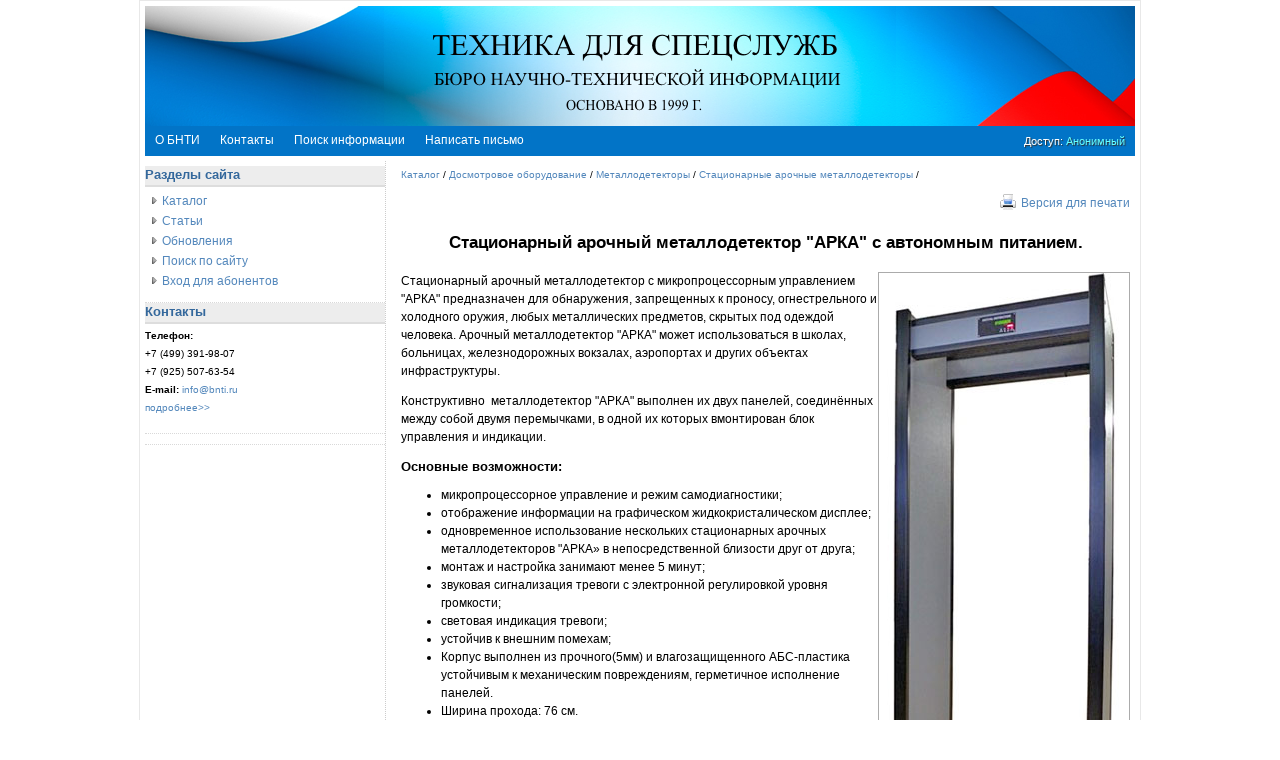

--- FILE ---
content_type: text/html
request_url: http://bnti.ru/des.asp?itm=6555&tbl=03.02.01.
body_size: 12690
content:



<!DOCTYPE html PUBLIC "-//W3C//DTD XHTML 1.0 Transitional//EN" "http://www.w3.org/TR/xhtml1/DTD/xhtml1-transitional.dtd">
<html xmlns="http://www.w3.org/1999/xhtml">
<head>
<meta http-equiv="Content-Type" content="text/html; charset=windows-1251">
<meta http-equiv="Content-Language" content="ru">
<meta name="description" content="Стационарный арочный металлодетектор с микропроцессорным управлением АРКА предназначен для обнаружения запрещенных к проносу огнестрельного и холодного оружия любых металлических предметов скрытых под одеждой человека. Арочный металлодетектор АРКА может использоваться в школах больницах железнодорожных вокзалах аэропортах и других объектах инфраструктуры.">
<meta name="msvalidate.01" content="EFF1F5D22A4A691EC930483C121D3734" />
<meta name='yandex-verification' content='56f0d94af6534dee' />
<meta name="wot-verification" content="365d62bb41b7849e92a7"/> 
<link rel="stylesheet" href="/inc/style.css" type="text/css" media="all"  />
<link rel="stylesheet" href="/inc/treemenu/simpletreemenu.css" type="text/css" media="all"  />
<script type="text/javascript" src="/inc/treemenu/simpletreemenu.js"></script>
<script src="/inc/lightbox/js/jquery-1.7.2.min.js"></script>
<script src="/inc/lightbox/js/lightbox.js"></script>
<script type="text/javascript" src="/inc/printit.js"></script>
<link href="/inc/lightbox/css/lightbox.css" rel="stylesheet" />
<script type="text/javascript" src="/inc/advertisement.js"></script>
<!-- WIN IE Style Sheets -->
<!--[if IE]>
  <![if gte IE 5.5]>
   <![if gte IE 7]><link rel="stylesheet" 
	type="text/css" media="screen,projection" 
	href="/inc/ie.css" />
	<![endif]>
   <![if lt IE 7]><link rel="stylesheet" 
	type="text/css" media="screen,projection" 
	href="/inc/ie.css" />
	<![endif]>
  <![endif]>
  <![if lt IE 5.5]>
   <link rel="stylesheet"
	type="text/css" media="screen,projection" 
	href="/inc/ie.css" />
    <![endif]>
<![endif]-->
<title>Стационарный арочный металлодетектор "АРКА" с автономным питанием..</title>
</head>


<body>
<div id="wrap">
	<div id="wrap2">
		<div id="header">
			
      		<div><a href="/"><img style="display:block; margin:auto;" src="/images/logotype.png" width="512" height="120"></a></div>

    	</div>
    	<div id="nav">
			<div id="nbar">
				        <ul>
          <li><a href="/about.asp">О БНТИ</a></li>
          <li><a href="/contacts.asp">Контакты</a></li>
		  <li><a href="/search">Поиск информации</a></li>    
          <li><a href="/serv/mail.asp">Написать письмо</a></li>       
        </ul> 
<div style="float:right; margin: 5px 10px 0 0; font:11px/20px Tahoma, Verdana, Arial, Sans-serif; color:#ffffff; text-shadow: 1px 1px 1px #333333;">

	Доступ: <a href="/login.asp"><span style="color:#66FFFF; ">Анонимный</span></a>

</div>

			</div>
		</div>
    	<div id="content-wrap">
      		<div id="sidebar">
        		<div id="left_sidebar">
          			<div class="widgetspace">
					            <h1>Разделы сайта</h1>
            <ul class="menu">
              <li><a href="/">Каталог</a></li>
              <li><a href="/articles.asp">Статьи</a></li>
              <li><a href="/update.asp">Обновления</a></li>
              <li><a href="/search">Поиск по сайту</a></li>
              <li><a href="/login.asp">Вход для абонентов</a></li>
            </ul>

          			</div>
          			<div class="widgetspace">
					<h1>Контакты</h1>
<div style="font-size:x-small; margin-bottom:6px;">
<b>Телефон:</b><br>
+7 (499) 391-98-07<br>
+7 (925) 507-63-54<br>
<b>E-mail: </b><a href="mailto:info@bnti.ru">info@bnti.ru</a></br>
<a href="/contacts.asp">подробнее>></a>
</div>
          			</div>
          			
          				<div class="widgetspace">
					<div style="background-color:#FFFFFF; margin-bottom:-5px; border:1px solid #FFFFFF;">
<!-- Яндекс.Директ -->
<div id="yandex_ad_91"></div>
	<script type="text/javascript">
	(function(w, d, n, s, t) {
	w[n] = w[n] || [];
	w[n].push(function() {
	Ya.Direct.insertInto(93412, "yandex_ad_91", {
	stat_id: 8,
	ad_format: "direct",
	font_size: 1,
	type: "vertical",
	border_type: "ad",
	limit: 1,
	title_font_size: 2,
	border_radius: true,
	links_underline: true,
	site_bg_color: "FFFFFF",
	bg_color: "F9F9F9",
	header_bg_color: "FFFFFF",
	border_color: "D9D9D9",
	title_color: "34689C",
	url_color: "34689C",
	text_color: "333333",
	hover_color: "0066FF",
	sitelinks_color: "0000CC",
	favicon: true,
	no_sitelinks: true
	});
	});
	t = d.getElementsByTagName("script")[0];
	s = d.createElement("script");
	s.src = "//an.yandex.ru/system/context.js";
	s.type = "text/javascript";
	s.async = true;
	t.parentNode.insertBefore(s, t);
	})(window, document, "yandex_context_callbacks");
	</script>
</div>

          				</div>
          			
        		</div>
			</div>
      		<div id="content">
				<div class="breadcrumb"><a href=/>Каталог</a> / <a href="/index.asp?tbl=03. ">Досмотровое оборудование</a> /  <a href="/index.asp?tbl=03.02. ">Металлодетекторы</a> /  <a href="/index.asp?tbl=03.02.01. ">Стационарные арочные металлодетекторы</a> /  </div>
					
					<div style="margin-bottom:50px;">
						
						<div style="float:right;margin-top:10px;"><a href="javascript://" onclick="atoprint('MessForPrint');"><img src="/images/print.gif" border="0" style="vertical-align:text-bottom; margin-right:5px;"></a><a href="javascript://" onclick="atoprint('MessForPrint');">Версия для печати</a></div>
						
					</div>
						<div id="MessForPrint">
							  <h1 align="center">Стационарный арочный металлодетектор &quot;АРКА&quot; с автономным питанием.</h1> <p><img border="1" src="/dbtexts/ipks/alex34/if/arka-2/arka.jpg" width="250" height="593" align="right" alt="Стационарный арочный металлодетектор &quot;АРКА&quot; с автономным питанием.">Стационарный арочный металлодетектор с микропроцессорным управлением &quot;АРКА&quot; предназначен для обнаружения, запрещенных к проносу, огнестрельного и холодного оружия, любых металлических предметов,  скрытых под одеждой человека. Арочный металлодетектор &quot;АРКА&quot; может использоваться в школах, больницах, железнодорожных вокзалах, аэропортах и других объектах инфраструктуры.</p> <p>Конструктивно &nbsp;металлодетектор &quot;АРКА&quot; выполнен их двух панелей, соединённых между собой двумя перемычками, в одной их которых вмонтирован блок управления и индикации.</p> <h3>Основные возможности:</h3> <ul> 	<li>микропроцессорное управление и режим самодиагностики;</li> 	<li>отображение информации на графическом жидкокристалическом дисплее;</li> 	<li>одновременное использование нескольких стационарных арочных металлодетекторов &quot;АРКА» в непосредственной близости друг от друга;</li> 	<li>монтаж и настройка занимают менее 5 минут;</li> 	<li>звуковая сигнализация тревоги с электронной регулировкой уровня громкости;</li> 	<li>световая индикация тревоги;</li> 	<li>устойчив к внешним помехам;</li> 	<li>Корпус выполнен из прочного(5мм) и влагозащищенного АБС-пластика устойчивым к механическим повреждениям, герметичное исполнение панелей.</li> 	<li>Ширина прохода: 76 см.</li> 	<li>Отсутствие «мертвых зон» и высокая чувствительность.</li> 	<li>не оказывает влияние на работу вычислительной техники и периферийных устройств, а так же проводного коммуникационного оборудования;</li> 	<li>не оказывает вредного влияния на окружающую среду, здоровье и жизнедеятельность человека.</li> </ul> <h3>Возможно:</h3> <ul> 	<li>изготовление стационарного арочного металлодетектора &quot;АРКА&quot; с питанием от встроенных аккумуляторных батарей;</li> 	<li>изготовление металлодетектора со счётчиком проходов;</li> 	<li>изготовление арочного металлодетектора с камерой видеонаблюдения и видеорегистратором для записи полученной видео и аудио информации (проходящих через МД лиц)</li> </ul> <h3><strong>Технические характеристики:</strong></h3> <table border="1" cellspacing="0" style="border-collapse: collapse" bordercolor="#C0C0C0"> 	<tr> 		<td width="415" bgcolor="#EBEBEB">Габариты контрольной кабины, см</td> 		<td width="94" bgcolor="#EBEBEB"> 		<p align="center">76х50х202</td> 	</tr> 	<tr> 		<td width="415">Время выхода в рабочий режим поле включения, сек</td> 		<td width="94"> 		<p align="center">10</td> 	</tr> 	<tr> 		<td width="415" bgcolor="#EBEBEB">Вероятность обнаружения пистолета ПМ, ПСМ</td> 		<td width="94" bgcolor="#EBEBEB"> 		<p align="center">0,98</td> 	</tr> 	<tr> 		<td width="415">Максимальняа мощность, потребляемая от электросети, Вт</td> 		<td width="94"> 		<p align="center">30</td> 	</tr> 	<tr> 		<td width="415" bgcolor="#EBEBEB">Электоритание</td> 		<td width="94" bgcolor="#EBEBEB"> 		<p align="center">220 В, 50 Гц</td> 	</tr> 	<tr> 		<td width="415">Габариты металлодетектора &quot;АРКА&quot; в сборе, см</td> 		<td width="94"> 		<p align="center">86х50х220</td> 	</tr> 	<tr> 		<td width="415" bgcolor="#EBEBEB">Масса, кг</td> 		<td width="94" bgcolor="#EBEBEB"> 		<p align="center">50</td> 	</tr> </table>   <div style="clear:both;"></div><BASE href="/">
					</div>	

					
						<div style="margin-top:10px;"><!--include virtual="/inc/ablocks/yandex_bottom_flat.inc"--></div>
					

					<div style="font-style: normal; margin-top:15px;">
						<p><b><i>Описание актуально на: 11.04.2013.</i></b><p>
						<p>Для уточнения технических характеристик «Стационарный арочный металлодетектор "АРКА" с автономным питанием.», а также для получения информации по наличию и условиям поставки Вы можете заполнить форму запроса ниже.</p>
						<p>Внимание! Поставка оборудования осуществляется только юридическим лицами и только по безналичному расчёту.</p>
					</div>




					<div style="border-bottom : 0px dotted #D7C3C3;"></div>
<h3>«Стационарный арочный металлодетектор "АРКА" с автономным питанием.» поставляется компаниями:</h3>
<ul class="treeview" id="treemenu1">
<li><b>АВМ-СИСТЕМС</b><ul>
 <li><b>Адрес:</b> г. Москва, 105523, Щелковское шоссе, дом 100, корп. 100</li>
 <li><b>Телефон:</b> +7 (925) 507-63-54</li>
 <li><b>Факс:</b> +7 (499) 391-98-07</li>
 <li><b>E-mail:</b> <a href="mailto:info@bnti.ru">info@bnti.ru</a></li>
 <li><b>WWW:</b> <a href="http://www.bnti.ru">www.bnti.ru</a></li>
</ul></li>
</ul>
<script type="text/javascript">
ddtreemenu.createTree("treemenu1", true)
ddtreemenu.flatten('treemenu1', 'expand')
</script><iframe src =/serv/inquiry.asp?itm=6555 border=0 frameborder=no framespacing=0 width=100% height=510 scrolling=No></iframe>
			<div id="banner_ad">
				<div style="width:728px;  margin-left:0px; border:1px solid #d9d9d9">
<script async src="//pagead2.googlesyndication.com/pagead/js/adsbygoogle.js"></script>
<!-- BNTI -->
<ins class="adsbygoogle"
     style="display:inline-block;width:728px;height:90px"
     data-ad-client="ca-pub-6079076251739849"
     data-ad-slot="9639508497"></ins>
<script>
(adsbygoogle = window.adsbygoogle || []).push({});
</script>
</div>
			</div>
		
		
        	<br />
      	</div>
	</div>
    <div class="clearfix"></div>
    <div id="footer">БНТИ 1999 - 2026 гг. </div>
	</div>
  <!-- End Wrap2 -->
</div>
<!-- End Wrap -->
<div style="display: table; margin-left:auto; margin-right:auto; border-spacing: 1px 1px;">

	<div style="display:table-cell; padding: 5px;">

	<!-- Yandex.Metrika informer --> <a href="https://metrika.yandex.ru/stat/?id=55015087&amp;from=informer" target="_blank" rel="nofollow"><img src="https://informer.yandex.ru/informer/55015087/3_1_FFFFFFFF_EFEFEFFF_0_pageviews" style="width:88px; height:31px; border:0;" alt="Яндекс.Метрика" title="Яндекс.Метрика: данные за сегодня (просмотры, визиты и уникальные посетители)" class="ym-advanced-informer" data-cid="55015087" data-lang="ru" /></a> <!-- /Yandex.Metrika informer --> <!-- Yandex.Metrika counter --> <script type="text/javascript" > (function(m,e,t,r,i,k,a){m[i]=m[i]||function(){(m[i].a=m[i].a||[]).push(arguments)}; m[i].l=1*new Date();k=e.createElement(t),a=e.getElementsByTagName(t)[0],k.async=1,k.src=r,a.parentNode.insertBefore(k,a)}) (window, document, "script", "https://mc.yandex.ru/metrika/tag.js", "ym"); ym(55015087, "init", { clickmap:true, trackLinks:true, accurateTrackBounce:true, webvisor:true }); </script> <noscript><div><img src="https://mc.yandex.ru/watch/55015087" style="position:absolute; left:-9999px;" alt="" /></div></noscript> <!-- /Yandex.Metrika counter -->
	
	</div>
	<div style="display:table-cell; padding: 5px;">
		<a href="https://webmaster.yandex.ru/sqi?host=www.bnti.ru"><img width="88" height="31" alt="" border="0" src="https://yandex.ru/cycounter?www.bnti.ru&theme=light&lang=ru"/></a>
	</div>
</div>
</body>
</html>


--- FILE ---
content_type: text/html; charset=utf-8
request_url: https://www.google.com/recaptcha/api2/aframe
body_size: 258
content:
<!DOCTYPE HTML><html><head><meta http-equiv="content-type" content="text/html; charset=UTF-8"></head><body><script nonce="RKaDR-m-fcj59XuSo-DJ-A">/** Anti-fraud and anti-abuse applications only. See google.com/recaptcha */ try{var clients={'sodar':'https://pagead2.googlesyndication.com/pagead/sodar?'};window.addEventListener("message",function(a){try{if(a.source===window.parent){var b=JSON.parse(a.data);var c=clients[b['id']];if(c){var d=document.createElement('img');d.src=c+b['params']+'&rc='+(localStorage.getItem("rc::a")?sessionStorage.getItem("rc::b"):"");window.document.body.appendChild(d);sessionStorage.setItem("rc::e",parseInt(sessionStorage.getItem("rc::e")||0)+1);localStorage.setItem("rc::h",'1768461007942');}}}catch(b){}});window.parent.postMessage("_grecaptcha_ready", "*");}catch(b){}</script></body></html>

--- FILE ---
content_type: application/x-javascript
request_url: http://bnti.ru/inc/printit.js
body_size: 1178
content:
  function atoprint(aId) {
    var atext = document.getElementById(aId).innerHTML;
    var captext = window.document.title;
    var alink = window.document.location;
    var prwin = open('');
    prwin.document.open();
    prwin.document.writeln('<html><head><title>Версия для печати<\/title><link rel="StyleSheet" href="/inc/styleprint.css" type="text/css"> <\/head><body><div onselectstart="return false;" oncopy="return false;"><div id=content>');
    //prwin.document.writeln('<div style="margin-bottom:5px;"><a href="javascript://" onclick="window.print();">Печать<\/a> • <a href="javascript://" onclick="window.close();">Закрыть окно<\/a><\/div><hr>');
    prwin.document.writeln(atext);
    //prwin.document.writeln('<div style="font-size:8pt;margin-top:20px;">© БНТИ<\/div>');
    //prwin.document.writeln('<div style="font-size:8pt;">Страница материала: '+alink+'<\/div>');
    //prwin.document.writeln('<div style="margin-top:5px;"><a href="javascript://" onclick="window.print();">Печать<\/a> • <a href="javascript://" onclick="window.close();">Закрыть окно<\/a><\/div>');
    prwin.document.writeln('<\/div><\/div><\/body><\/html>');
  }
